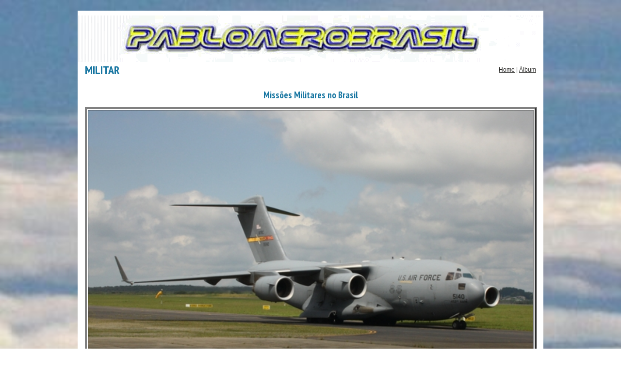

--- FILE ---
content_type: text/html
request_url: https://pabloaerobrasil.net/album.php?tab=avmilitar&tit=Militar&cod=7&codigo=173
body_size: 2871
content:
﻿<!DOCTYPE html PUBLIC "-//W3C//DTD XHTML 1.0 Transitional//EN"
                      "http://www.w3.org/TR/xhtml1/DTD/xhtml1-transitional.dtd">
<html xmlns="http://www.w3.org/1999/xhtml">
<head>
   <title>Álbum e Portal de História da Aviação</title>
   <meta http-equiv="Content-Type" content="text/html; charset=utf-8" />

   <!-- Faz o pré-carregamento da imagem -->
   <link rel="preload" as="image" href="/logos/logo.gif">

   <!-- SmartMenus core CSS (required) -->
   <link href="/css/sm-core-css.css" rel="stylesheet" type="text/css" />
   <link href="/css/sm-blue/sm-blue.css?1.0.1" rel="stylesheet" type="text/css" />
   <!-- <link href="libs/demo-assets/demo.css" rel="stylesheet" type="text/css" /> -->
   <!--Fim menu -->

   <link href="/css/estilo.css?1.0.2" rel="stylesheet" type="text/css" />
   <link href="/css/slides.css?1.0.0" rel="stylesheet" type="text/css" />

   <!-- jQuery -->
   <script type="text/javascript" src="/libs/jquery/jquery.js"></script>

   <!-- SmartMenus jQuery plugin -->
   <script type="text/javascript" src="/js/jquery.smartmenus.js"></script>
   <script type="text/javascript" src="/js/jquery.cycle.lite.js"></script>

   <!-- SmartMenus jQuery init -->
   <script type="text/javascript">
      $( function() {
         $( '#main-menu' ).smartmenus( {
            subMenusSubOffsetX: 1,
            subMenusSubOffsetY: -8
         } );
      } );
   </script>
</head>

<body>
   <div class="container">
      <div class="header">
         <p style="padding-right: unset; padding-left: unset;">
            <img src="/logos/logo.gif" alt="Logotipo" id="Insert_logo" />
         </p>
      </div>  <!-- end .header -->
      <!-- <br /> -->
<h2>MILITAR</h2><span class="home"><a href="menu.php">Home</a> | <a href="album.php?cod=7&tab=avmilitar&tit=Militar">Álbum</a></span><br /><h3 class="titcenter titulo">Missões Militares no Brasil</h3><center><table align="center" width="97%" border="4">   <tr bordercolor="#999999" bgcolor="#FFFFFF">      <td align="center"><img src="albuns/images/4055.jpg" width="100%"></td>   </tr></table><br/><table class="descr" align="center">   <tr bordercolor="#999999" bgcolor="#FFFFFF">      <td colspan="2"><strong>Foto:</strong> Boeing C-17 Globemaster III</td>   </tr>   <tr bordercolor="#999999" bgcolor="#FFFFFF">      <td width="382"><strong>Local:</strong> São José dos Campos</td>      <td width="171"><strong>Data:</strong> Março de 2011</td>   </tr>   <tr bordercolor="#999999" bgcolor="#FFFFFF">      <td colspan="2"><strong>Descrição:</strong> </td>   </tr></table></center>﻿      <div class="footer">
         <p>2004, 2026 &copy; Pablo AeroBrasil - Todos os direitos reservados!</p>
      </div>  <!-- end .footer -->
   </div>  <!-- end .container -->
</body>
</html>